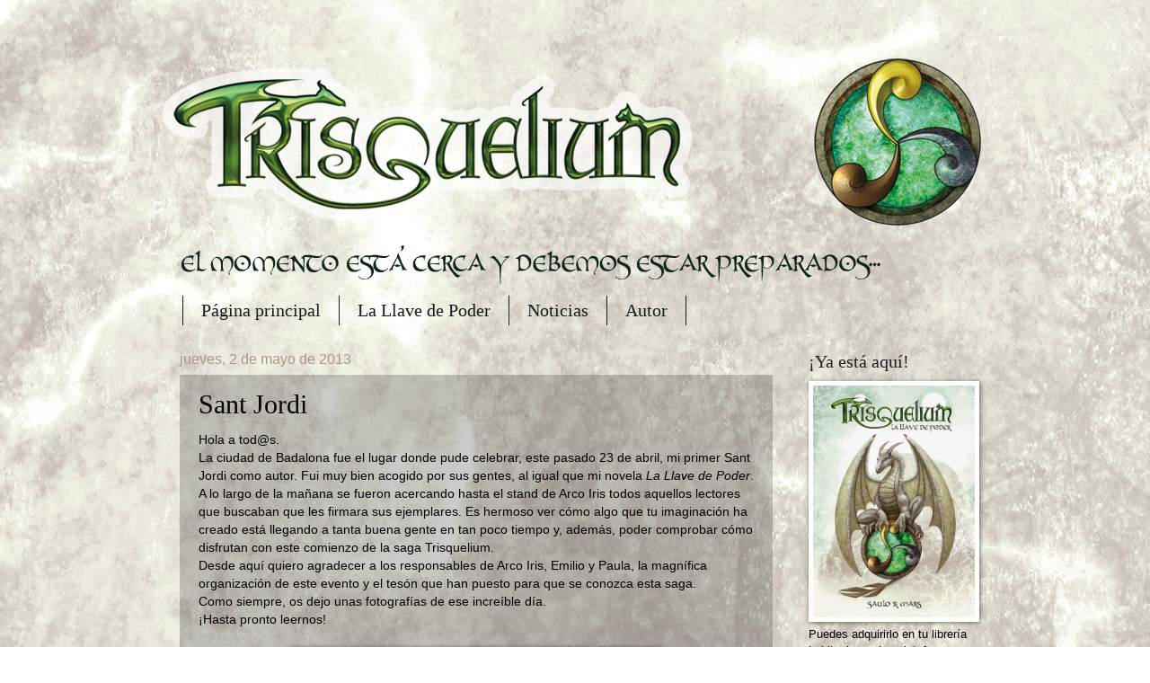

--- FILE ---
content_type: text/html; charset=UTF-8
request_url: https://www.trisquelium.com/2013/05/sant-jordi.html
body_size: 18678
content:
<!DOCTYPE html>
<html class='v2' dir='ltr' xmlns='http://www.w3.org/1999/xhtml' xmlns:b='http://www.google.com/2005/gml/b' xmlns:data='http://www.google.com/2005/gml/data' xmlns:expr='http://www.google.com/2005/gml/expr'>
<head>
<link href='https://www.blogger.com/static/v1/widgets/4128112664-css_bundle_v2.css' rel='stylesheet' type='text/css'/>
<meta content='IE=EmulateIE7' http-equiv='X-UA-Compatible'/>
<meta content='width=1100' name='viewport'/>
<meta content='text/html; charset=UTF-8' http-equiv='Content-Type'/>
<meta content='blogger' name='generator'/>
<link href='https://www.trisquelium.com/favicon.ico' rel='icon' type='image/x-icon'/>
<link href='https://www.trisquelium.com/2013/05/sant-jordi.html' rel='canonical'/>
<link rel="alternate" type="application/atom+xml" title="TRISQUELIUM - Atom" href="https://www.trisquelium.com/feeds/posts/default" />
<link rel="alternate" type="application/rss+xml" title="TRISQUELIUM - RSS" href="https://www.trisquelium.com/feeds/posts/default?alt=rss" />
<link rel="service.post" type="application/atom+xml" title="TRISQUELIUM - Atom" href="https://www.blogger.com/feeds/4751095847653453342/posts/default" />

<link rel="alternate" type="application/atom+xml" title="TRISQUELIUM - Atom" href="https://www.trisquelium.com/feeds/3579252497613211832/comments/default" />
<!--Can't find substitution for tag [blog.ieCssRetrofitLinks]-->
<link href='https://blogger.googleusercontent.com/img/b/R29vZ2xl/AVvXsEgkAxzBCfOcnvS_TtnEf72tBum6ub7ZI8N2NwTZ-sa4jbIfLV5PHu63uABwlOEUpU0fcBXY1dNTsv6lH_4tnlI6WYZhbgezAgOql7dGxJdP3QMsLYGi_RsLNVuxLHhyVrfOjG0ZHthLayw/s400/Foto+1.JPG' rel='image_src'/>
<meta content='https://www.trisquelium.com/2013/05/sant-jordi.html' property='og:url'/>
<meta content='Sant Jordi' property='og:title'/>
<meta content='Hola a tod@s.  La ciudad de Badalona fue el lugar donde pude celebrar, este pasado 23 de abril, mi primer Sant Jordi como autor. Fui muy bie...' property='og:description'/>
<meta content='https://blogger.googleusercontent.com/img/b/R29vZ2xl/AVvXsEgkAxzBCfOcnvS_TtnEf72tBum6ub7ZI8N2NwTZ-sa4jbIfLV5PHu63uABwlOEUpU0fcBXY1dNTsv6lH_4tnlI6WYZhbgezAgOql7dGxJdP3QMsLYGi_RsLNVuxLHhyVrfOjG0ZHthLayw/w1200-h630-p-k-no-nu/Foto+1.JPG' property='og:image'/>
<title>TRISQUELIUM: Sant Jordi</title>
<style id='page-skin-1' type='text/css'><!--
/*
-----------------------------------------------
Blogger Template Style
Name:     Watermark
Designer: Blogger
URL:      www.blogger.com
----------------------------------------------- */
/* Use this with templates/1ktemplate-*.html */
/* Content
----------------------------------------------- */
body {
font: normal normal 14px Arial, Tahoma, Helvetica, FreeSans, sans-serif;
color: #000000;
background: transparent url(//4.bp.blogspot.com/-oTi9elkCWJ4/UK0cwSUnnkI/AAAAAAAAAR0/LCgpbCe09ys/s0/fondo10.jpg) no-repeat fixed top center;
}
html body .content-outer {
min-width: 0;
max-width: 100%;
width: 100%;
}
.content-outer {
font-size: 92%;
}
a:link {
text-decoration:none;
color: #26523e;
}
a:visited {
text-decoration:none;
color: #0d1110;
}
a:hover {
text-decoration:underline;
color: #3f344a;
}
.body-fauxcolumns .cap-top {
margin-top: 30px;
background: transparent none no-repeat scroll center center;
height: 256px;
}
.content-inner {
padding: 0;
}
/* Header
----------------------------------------------- */
.header-inner .Header .titlewrapper,
.header-inner .Header .descriptionwrapper {
padding-left: 20px;
padding-right: 20px;
}
.Header h1 {
font: normal normal 60px Georgia, Utopia, 'Palatino Linotype', Palatino, serif;
color: #ffffff;
text-shadow: 2px 2px rgba(0, 0, 0, .1);
}
.Header h1 a {
color: #ffffff;
}
.Header .description {
font-size: 140%;
color: #aa9988;
}
/* Tabs
----------------------------------------------- */
.tabs-inner .section {
margin: 0 20px;
}
.tabs-inner .PageList, .tabs-inner .LinkList, .tabs-inner .Labels {
margin-left: -11px;
margin-right: -11px;
background-color: transparent;
border-top: 0 solid #ffffff;
border-bottom: 0 solid #ffffff;
-moz-box-shadow: 0 0 0 rgba(0, 0, 0, .3);
-webkit-box-shadow: 0 0 0 rgba(0, 0, 0, .3);
-goog-ms-box-shadow: 0 0 0 rgba(0, 0, 0, .3);
box-shadow: 0 0 0 rgba(0, 0, 0, .3);
}
.tabs-inner .PageList .widget-content,
.tabs-inner .LinkList .widget-content,
.tabs-inner .Labels .widget-content {
margin: -3px -11px;
background: transparent none  no-repeat scroll right;
}
.tabs-inner .widget ul {
padding: 2px 25px;
max-height: 34px;
background: transparent none no-repeat scroll left;
}
.tabs-inner .widget li {
border: none;
}
.tabs-inner .widget li a {
display: inline-block;
padding: .25em 1em;
font: normal normal 20px Georgia, Utopia, 'Palatino Linotype', Palatino, serif;
color: #131a1d;
border-right: 1px solid #19181d;
}
.tabs-inner .widget li:first-child a {
border-left: 1px solid #19181d;
}
.tabs-inner .widget li.selected a, .tabs-inner .widget li a:hover {
color: #3f6c28;
}
/* Headings
----------------------------------------------- */
h2 {
font: normal normal 20px Georgia, Utopia, 'Palatino Linotype', Palatino, serif;
color: #231e28;
margin: 0 0 .5em;
}
h2.date-header {
font: normal normal 16px Arial, Tahoma, Helvetica, FreeSans, sans-serif;
color: #aa9988;
}
/* Main
----------------------------------------------- */
.main-inner .column-center-inner,
.main-inner .column-left-inner,
.main-inner .column-right-inner {
padding: 0 5px;
}
.main-outer {
margin-top: 0;
background: transparent none no-repeat scroll top left;
}
.main-inner {
padding-top: 30px;
}
.main-cap-top {
position: relative;
}
.main-cap-top .cap-right {
position: absolute;
height: 0;
width: 100%;
bottom: 0;
background: transparent none repeat-x scroll bottom center;
}
.main-cap-top .cap-left {
position: absolute;
height: 245px;
width: 280px;
right: 0;
bottom: 0;
background: transparent none no-repeat scroll bottom left;
}
/* Posts
----------------------------------------------- */
.post-outer {
padding: 15px 20px;
margin: 0 0 25px;
background: transparent url(//www.blogblog.com/1kt/watermark/post_background_navigator.png) repeat scroll top left;
_background-image: none;
border: dotted 1px transparent;
-moz-box-shadow: 0 0 0 rgba(0, 0, 0, .1);
-webkit-box-shadow: 0 0 0 rgba(0, 0, 0, .1);
-goog-ms-box-shadow: 0 0 0 rgba(0, 0, 0, .1);
box-shadow: 0 0 0 rgba(0, 0, 0, .1);
}
h3.post-title {
font: normal normal 30px Georgia, Utopia, 'Palatino Linotype', Palatino, serif;
margin: 0;
}
.comments h4 {
font: normal normal 30px Georgia, Utopia, 'Palatino Linotype', Palatino, serif;
margin: 1em 0 0;
}
.post-body {
font-size: 105%;
line-height: 1.5;
position: relative;
}
.post-header {
margin: 0 0 1em;
color: #29441c;
}
.post-footer {
margin: 10px 0 0;
padding: 10px 0 0;
color: #29441c;
border-top: dashed 1px #998877;
}
#blog-pager {
font-size: 140%
}
#comments .comment-author {
padding-top: 1.5em;
border-top: dashed 1px #998877;
background-position: 0 1.5em;
}
#comments .comment-author:first-child {
padding-top: 0;
border-top: none;
}
.avatar-image-container {
margin: .2em 0 0;
}
/* Comments
----------------------------------------------- */
.comments .comments-content .icon.blog-author {
background-repeat: no-repeat;
background-image: url([data-uri]);
}
.comments .comments-content .loadmore a {
border-top: 1px solid #998877;
border-bottom: 1px solid #998877;
}
.comments .continue {
border-top: 2px solid #998877;
}
/* Widgets
----------------------------------------------- */
.widget ul, .widget #ArchiveList ul.flat {
padding: 0;
list-style: none;
}
.widget ul li, .widget #ArchiveList ul.flat li {
padding: .35em 0;
text-indent: 0;
border-top: dashed 1px #998877;
}
.widget ul li:first-child, .widget #ArchiveList ul.flat li:first-child {
border-top: none;
}
.widget .post-body ul {
list-style: disc;
}
.widget .post-body ul li {
border: none;
}
.widget .zippy {
color: #998877;
}
.post-body img, .post-body .tr-caption-container, .Profile img, .Image img,
.BlogList .item-thumbnail img {
padding: 5px;
background: #fff;
-moz-box-shadow: 1px 1px 5px rgba(0, 0, 0, .5);
-webkit-box-shadow: 1px 1px 5px rgba(0, 0, 0, .5);
-goog-ms-box-shadow: 1px 1px 5px rgba(0, 0, 0, .5);
box-shadow: 1px 1px 5px rgba(0, 0, 0, .5);
}
.post-body img, .post-body .tr-caption-container {
padding: 8px;
}
.post-body .tr-caption-container {
color: #333333;
}
.post-body .tr-caption-container img {
padding: 0;
background: transparent;
border: none;
-moz-box-shadow: 0 0 0 rgba(0, 0, 0, .1);
-webkit-box-shadow: 0 0 0 rgba(0, 0, 0, .1);
-goog-ms-box-shadow: 0 0 0 rgba(0, 0, 0, .1);
box-shadow: 0 0 0 rgba(0, 0, 0, .1);
}
/* Footer
----------------------------------------------- */
.footer-outer {
color:transparent;
background: transparent url(//www.blogblog.com/1kt/watermark/body_background_navigator.png) repeat scroll top left;
}
.footer-outer a {
color: transparent;
}
.footer-outer a:visited {
color: transparent;
}
.footer-outer a:hover {
color: transparent;
}
.footer-outer .widget h2 {
color: transparent;
}
/* Mobile
----------------------------------------------- */
body.mobile  {
background-size: 100% auto;
}
.mobile .body-fauxcolumn-outer {
background: transparent none repeat scroll top left;
}
html .mobile .mobile-date-outer {
border-bottom: none;
background: transparent url(//www.blogblog.com/1kt/watermark/post_background_navigator.png) repeat scroll top left;
_background-image: none;
margin-bottom: 10px;
}
.mobile .main-inner .date-outer {
padding: 0;
}
.mobile .main-inner .date-header {
margin: 10px;
}
.mobile .main-cap-top {
z-index: -1;
}
.mobile .content-outer {
font-size: 100%;
}
.mobile .post-outer {
padding: 10px;
}
.mobile .main-cap-top .cap-left {
background: transparent none no-repeat scroll bottom left;
}
.mobile .body-fauxcolumns .cap-top {
margin: 0;
}
.mobile-link-button {
background: transparent url(//www.blogblog.com/1kt/watermark/post_background_navigator.png) repeat scroll top left;
}
.mobile-link-button a:link, .mobile-link-button a:visited {
color: #26523e;
}
.mobile-index-date .date-header {
color: #aa9988;
}
.mobile-index-contents {
color: #000000;
}
.mobile .tabs-inner .section {
margin: 0;
}
.mobile .tabs-inner .PageList {
margin-left: 0;
margin-right: 0;
}
.mobile .tabs-inner .PageList .widget-content {
margin: 0;
color: #3f6c28;
background: transparent url(//www.blogblog.com/1kt/watermark/post_background_navigator.png) repeat scroll top left;
}
.mobile .tabs-inner .PageList .widget-content .pagelist-arrow {
border-left: 1px solid #19181d;
}

--></style>
<style id='template-skin-1' type='text/css'><!--
#navbar-iframe {
height:0px;
visibility:hidden;
display:none
}
body {
min-width: 920px;
}
.content-outer, .content-fauxcolumn-outer, .region-inner {
min-width: 920px;
max-width: 920px;
_width: 920px;
}
.main-inner .columns {
padding-left: 0px;
padding-right: 220px;
}
.main-inner .fauxcolumn-center-outer {
left: 0px;
right: 220px;
/* IE6 does not respect left and right together */
_width: expression(this.parentNode.offsetWidth -
parseInt("0px") -
parseInt("220px") + 'px');
}
.main-inner .fauxcolumn-left-outer {
width: 0px;
}
.main-inner .fauxcolumn-right-outer {
width: 220px;
}
.main-inner .column-left-outer {
width: 0px;
right: 100%;
margin-left: -0px;
}
.main-inner .column-right-outer {
width: 220px;
margin-right: -220px;
}
#layout {
min-width: 0;
}
#layout .content-outer {
min-width: 0;
width: 800px;
}
#layout .region-inner {
min-width: 0;
width: auto;
}
--></style>
<script type='text/javascript'>

  var _gaq = _gaq || [];
  _gaq.push(['_setAccount', 'UA-30110917-1']);
  _gaq.push(['_trackPageview']);

  (function() {
    var ga = document.createElement('script'); ga.type = 'text/javascript'; ga.async = true;
    ga.src = ('https:' == document.location.protocol ? 'https://ssl' : 'http://www') + '.google-analytics.com/ga.js';
    var s = document.getElementsByTagName('script')[0]; s.parentNode.insertBefore(ga, s);
  })();

</script>
<link href='https://www.blogger.com/dyn-css/authorization.css?targetBlogID=4751095847653453342&amp;zx=35bc953e-c453-4533-a30b-55b690adc133' media='none' onload='if(media!=&#39;all&#39;)media=&#39;all&#39;' rel='stylesheet'/><noscript><link href='https://www.blogger.com/dyn-css/authorization.css?targetBlogID=4751095847653453342&amp;zx=35bc953e-c453-4533-a30b-55b690adc133' rel='stylesheet'/></noscript>
<meta name='google-adsense-platform-account' content='ca-host-pub-1556223355139109'/>
<meta name='google-adsense-platform-domain' content='blogspot.com'/>

</head>
<body class='loading variant-navigator'>
<div class='navbar section' id='navbar'><div class='widget Navbar' data-version='1' id='Navbar1'><script type="text/javascript">
    function setAttributeOnload(object, attribute, val) {
      if(window.addEventListener) {
        window.addEventListener('load',
          function(){ object[attribute] = val; }, false);
      } else {
        window.attachEvent('onload', function(){ object[attribute] = val; });
      }
    }
  </script>
<div id="navbar-iframe-container"></div>
<script type="text/javascript" src="https://apis.google.com/js/platform.js"></script>
<script type="text/javascript">
      gapi.load("gapi.iframes:gapi.iframes.style.bubble", function() {
        if (gapi.iframes && gapi.iframes.getContext) {
          gapi.iframes.getContext().openChild({
              url: 'https://www.blogger.com/navbar/4751095847653453342?po\x3d3579252497613211832\x26origin\x3dhttps://www.trisquelium.com',
              where: document.getElementById("navbar-iframe-container"),
              id: "navbar-iframe"
          });
        }
      });
    </script><script type="text/javascript">
(function() {
var script = document.createElement('script');
script.type = 'text/javascript';
script.src = '//pagead2.googlesyndication.com/pagead/js/google_top_exp.js';
var head = document.getElementsByTagName('head')[0];
if (head) {
head.appendChild(script);
}})();
</script>
</div></div>
<div class='body-fauxcolumns'>
<div class='fauxcolumn-outer body-fauxcolumn-outer'>
<div class='cap-top'>
<div class='cap-left'></div>
<div class='cap-right'></div>
</div>
<div class='fauxborder-left'>
<div class='fauxborder-right'></div>
<div class='fauxcolumn-inner'>
</div>
</div>
<div class='cap-bottom'>
<div class='cap-left'></div>
<div class='cap-right'></div>
</div>
</div>
</div>
<div class='content'>
<div class='content-fauxcolumns'>
<div class='fauxcolumn-outer content-fauxcolumn-outer'>
<div class='cap-top'>
<div class='cap-left'></div>
<div class='cap-right'></div>
</div>
<div class='fauxborder-left'>
<div class='fauxborder-right'></div>
<div class='fauxcolumn-inner'>
</div>
</div>
<div class='cap-bottom'>
<div class='cap-left'></div>
<div class='cap-right'></div>
</div>
</div>
</div>
<div class='content-outer'>
<div class='content-cap-top cap-top'>
<div class='cap-left'></div>
<div class='cap-right'></div>
</div>
<div class='fauxborder-left content-fauxborder-left'>
<div class='fauxborder-right content-fauxborder-right'></div>
<div class='content-inner'>
<header>
<div class='header-outer'>
<div class='header-cap-top cap-top'>
<div class='cap-left'></div>
<div class='cap-right'></div>
</div>
<div class='fauxborder-left header-fauxborder-left'>
<div class='fauxborder-right header-fauxborder-right'></div>
<div class='region-inner header-inner'>
<div class='header section' id='header'><div class='widget Header' data-version='1' id='Header1'>
<div id='header-inner'>
<a href='https://www.trisquelium.com/' style='display: block'>
<img alt='TRISQUELIUM' height='300px; ' id='Header1_headerimg' src='https://blogger.googleusercontent.com/img/b/R29vZ2xl/AVvXsEhbr_x6byg3B0NLTTlO1LyUipm3c2e_NvLODScuuHkcjQ76FWXbyN6qUzsMCLQqIU6PEdwC7TLLLwS5gtt1dqxpoTM_k3l5kpTFmT_aK1pRGfPFEhh2yCjR2yeHog9FDtTthWkiF9OAyXE/s1600/cabecera+con+slogan.png' style='display: block' width='1070px; '/>
</a>
</div>
</div></div>
</div>
</div>
<div class='header-cap-bottom cap-bottom'>
<div class='cap-left'></div>
<div class='cap-right'></div>
</div>
</div>
</header>
<div class='tabs-outer'>
<div class='tabs-cap-top cap-top'>
<div class='cap-left'></div>
<div class='cap-right'></div>
</div>
<div class='fauxborder-left tabs-fauxborder-left'>
<div class='fauxborder-right tabs-fauxborder-right'></div>
<div class='region-inner tabs-inner'>
<div class='tabs section' id='crosscol'><div class='widget PageList' data-version='1' id='PageList1'>
<h2>Páginas</h2>
<div class='widget-content'>
<ul>
<li>
<a href='https://www.trisquelium.com/'>Página principal</a>
</li>
<li>
<a href='https://www.trisquelium.com/p/la-llave-de-poder.html'>La Llave de Poder</a>
</li>
<li>
<a href='https://www.trisquelium.com/p/noticias.html'>Noticias</a>
</li>
<li>
<a href='https://www.trisquelium.com/p/equipo.html'>Autor</a>
</li>
</ul>
<div class='clear'></div>
</div>
</div></div>
<div class='tabs no-items section' id='crosscol-overflow'>
</div>
</div>
</div>
<div class='tabs-cap-bottom cap-bottom'>
<div class='cap-left'></div>
<div class='cap-right'></div>
</div>
</div>
<div class='main-outer'>
<div class='main-cap-top cap-top'>
<div class='cap-left'></div>
<div class='cap-right'></div>
</div>
<div class='fauxborder-left main-fauxborder-left'>
<div class='fauxborder-right main-fauxborder-right'></div>
<div class='region-inner main-inner'>
<div class='columns fauxcolumns'>
<div class='fauxcolumn-outer fauxcolumn-center-outer'>
<div class='cap-top'>
<div class='cap-left'></div>
<div class='cap-right'></div>
</div>
<div class='fauxborder-left'>
<div class='fauxborder-right'></div>
<div class='fauxcolumn-inner'>
</div>
</div>
<div class='cap-bottom'>
<div class='cap-left'></div>
<div class='cap-right'></div>
</div>
</div>
<div class='fauxcolumn-outer fauxcolumn-left-outer'>
<div class='cap-top'>
<div class='cap-left'></div>
<div class='cap-right'></div>
</div>
<div class='fauxborder-left'>
<div class='fauxborder-right'></div>
<div class='fauxcolumn-inner'>
</div>
</div>
<div class='cap-bottom'>
<div class='cap-left'></div>
<div class='cap-right'></div>
</div>
</div>
<div class='fauxcolumn-outer fauxcolumn-right-outer'>
<div class='cap-top'>
<div class='cap-left'></div>
<div class='cap-right'></div>
</div>
<div class='fauxborder-left'>
<div class='fauxborder-right'></div>
<div class='fauxcolumn-inner'>
</div>
</div>
<div class='cap-bottom'>
<div class='cap-left'></div>
<div class='cap-right'></div>
</div>
</div>
<!-- corrects IE6 width calculation -->
<div class='columns-inner'>
<div class='column-center-outer'>
<div class='column-center-inner'>
<div class='main section' id='main'><div class='widget Blog' data-version='1' id='Blog1'>
<div class='blog-posts hfeed'>
<!--Can't find substitution for tag [defaultAdStart]-->

          <div class="date-outer">
        
<h2 class='date-header'><span>jueves, 2 de mayo de 2013</span></h2>

          <div class="date-posts">
        
<div class='post-outer'>
<div class='post hentry uncustomized-post-template' itemprop='blogPost' itemscope='itemscope' itemtype='http://schema.org/BlogPosting'>
<meta content='https://blogger.googleusercontent.com/img/b/R29vZ2xl/AVvXsEgkAxzBCfOcnvS_TtnEf72tBum6ub7ZI8N2NwTZ-sa4jbIfLV5PHu63uABwlOEUpU0fcBXY1dNTsv6lH_4tnlI6WYZhbgezAgOql7dGxJdP3QMsLYGi_RsLNVuxLHhyVrfOjG0ZHthLayw/s400/Foto+1.JPG' itemprop='image_url'/>
<meta content='4751095847653453342' itemprop='blogId'/>
<meta content='3579252497613211832' itemprop='postId'/>
<a name='3579252497613211832'></a>
<h3 class='post-title entry-title' itemprop='name'>
Sant Jordi
</h3>
<div class='post-header'>
<div class='post-header-line-1'></div>
</div>
<div class='post-body entry-content' id='post-body-3579252497613211832' itemprop='description articleBody'>
Hola a tod@s.<br />
La ciudad de Badalona fue el lugar donde pude celebrar, este pasado 23 de abril, mi primer Sant Jordi como autor. Fui muy bien acogido por sus gentes, al igual que mi novela <i>La Llave de Poder</i>. A&nbsp;lo largo de la mañana se fueron acercando hasta el stand de Arco Iris todos aquellos lectores que buscaban que les firmara sus ejemplares. Es hermoso ver cómo algo que tu imaginación ha creado está llegando a tanta buena gente en tan poco tiempo y, además, poder comprobar cómo disfrutan con este comienzo de la saga Trisquelium.<br />
Desde aquí quiero agradecer a los responsables de Arco Iris, Emilio y Paula, la magnífica organización de este evento y el tesón que han puesto para que se conozca esta saga.<br />
Como siempre, os dejo unas fotografías de ese increíble día.<br />
&#161;Hasta pronto leernos!<br />
<br />
<div class="separator" style="clear: both; text-align: center;">
<a href="https://blogger.googleusercontent.com/img/b/R29vZ2xl/AVvXsEgkAxzBCfOcnvS_TtnEf72tBum6ub7ZI8N2NwTZ-sa4jbIfLV5PHu63uABwlOEUpU0fcBXY1dNTsv6lH_4tnlI6WYZhbgezAgOql7dGxJdP3QMsLYGi_RsLNVuxLHhyVrfOjG0ZHthLayw/s1600/Foto+1.JPG" imageanchor="1" style="margin-left: 1em; margin-right: 1em;"><img border="0" height="300" src="https://blogger.googleusercontent.com/img/b/R29vZ2xl/AVvXsEgkAxzBCfOcnvS_TtnEf72tBum6ub7ZI8N2NwTZ-sa4jbIfLV5PHu63uABwlOEUpU0fcBXY1dNTsv6lH_4tnlI6WYZhbgezAgOql7dGxJdP3QMsLYGi_RsLNVuxLHhyVrfOjG0ZHthLayw/s400/Foto+1.JPG" width="400" /></a></div>
<div class="separator" style="clear: both; text-align: center;">
<br /></div>
<div class="separator" style="clear: both; text-align: center;">
<a href="https://blogger.googleusercontent.com/img/b/R29vZ2xl/AVvXsEisrV05D1ZgRygLrEJyYDDv7zdvJ6AKLDj2kV2n99njxFSX0uvJ4slLa4ffnUKnLj_YVTqa2tRAhvTh-v9gmnElkR2lzyckhRT00NLGXezRL1HK2AnEswOXnDm56JWfT2hXjBZ1q3XJpqc/s1600/Foto+2.JPG" imageanchor="1" style="margin-left: 1em; margin-right: 1em;"><img border="0" height="300" src="https://blogger.googleusercontent.com/img/b/R29vZ2xl/AVvXsEisrV05D1ZgRygLrEJyYDDv7zdvJ6AKLDj2kV2n99njxFSX0uvJ4slLa4ffnUKnLj_YVTqa2tRAhvTh-v9gmnElkR2lzyckhRT00NLGXezRL1HK2AnEswOXnDm56JWfT2hXjBZ1q3XJpqc/s400/Foto+2.JPG" width="400" /></a></div>
<div class="separator" style="clear: both; text-align: center;">
<br /></div>
<div class="separator" style="clear: both; text-align: center;">
<a href="https://blogger.googleusercontent.com/img/b/R29vZ2xl/AVvXsEjM2tCS0pim97HR3Sh-q2NzcJIXK28I_-LnwMHawgOYEI0eWFeHKrKVUXV9nU2LKSULvN_64___jUtjA_ZCvGmpsMI7E1wb3xXvihlOcdhA8E8-1Gth5gxn4_nq9wdmKNPzjl6bnv-Y9yU/s1600/Foto+3.JPG" imageanchor="1" style="margin-left: 1em; margin-right: 1em;"><img border="0" height="300" src="https://blogger.googleusercontent.com/img/b/R29vZ2xl/AVvXsEjM2tCS0pim97HR3Sh-q2NzcJIXK28I_-LnwMHawgOYEI0eWFeHKrKVUXV9nU2LKSULvN_64___jUtjA_ZCvGmpsMI7E1wb3xXvihlOcdhA8E8-1Gth5gxn4_nq9wdmKNPzjl6bnv-Y9yU/s400/Foto+3.JPG" width="400" /></a></div>
<div class="separator" style="clear: both; text-align: center;">
<br /></div>
<div class="separator" style="clear: both; text-align: center;">
<a href="https://blogger.googleusercontent.com/img/b/R29vZ2xl/AVvXsEgHpqhR2_RgfQRAH2CrA7XyeltbGL59ka5me0jJT0fgvNiBlP0_SKM3ypmWy0Yn3WMpB_FTGfUpYLtyX3gNpKijMjN6vBDua2_gcGaLk-NRrLNSJt2J8ESlCpTheaVxzRpY06vae4XEULI/s1600/Foto+4.JPG" imageanchor="1" style="margin-left: 1em; margin-right: 1em;"><img border="0" height="300" src="https://blogger.googleusercontent.com/img/b/R29vZ2xl/AVvXsEgHpqhR2_RgfQRAH2CrA7XyeltbGL59ka5me0jJT0fgvNiBlP0_SKM3ypmWy0Yn3WMpB_FTGfUpYLtyX3gNpKijMjN6vBDua2_gcGaLk-NRrLNSJt2J8ESlCpTheaVxzRpY06vae4XEULI/s400/Foto+4.JPG" width="400" /></a></div>
<div class="separator" style="clear: both; text-align: center;">
<br /></div>
<div class="separator" style="clear: both; text-align: center;">
<a href="https://blogger.googleusercontent.com/img/b/R29vZ2xl/AVvXsEgglOZUtkt26L7JazrJYihtaVVodp3VadwP-oyF0l544i-n9qKiOac9bMHw7xDfcyn3eePzf8QlPOJaEJLa3Z8YhZFhNdIKf9e2hbyg0XaZruBFlvAzGUGeSg4FReWLPALYPPGGJtH6w8c/s1600/Foto+5.JPG" imageanchor="1" style="margin-left: 1em; margin-right: 1em;"><img border="0" height="300" src="https://blogger.googleusercontent.com/img/b/R29vZ2xl/AVvXsEgglOZUtkt26L7JazrJYihtaVVodp3VadwP-oyF0l544i-n9qKiOac9bMHw7xDfcyn3eePzf8QlPOJaEJLa3Z8YhZFhNdIKf9e2hbyg0XaZruBFlvAzGUGeSg4FReWLPALYPPGGJtH6w8c/s400/Foto+5.JPG" width="400" /></a></div>
<div class="separator" style="clear: both; text-align: center;">
<br /></div>
<div class="separator" style="clear: both; text-align: center;">
<a href="https://blogger.googleusercontent.com/img/b/R29vZ2xl/AVvXsEjN-gkJKBzkwJxNKGnqJbgVKtbc0VM-dUckpd5Ez2mk7r-rLpNMgEEr7PJD3CmUwopdt1QmME0qyV0c3oQoLqBetWYg4DCI66tbQ4NOgFyKcN6o4Ug1Ljpr_dbvuLVGu8WLcWCW6j4RPk4/s1600/Foto+6.JPG" imageanchor="1" style="margin-left: 1em; margin-right: 1em;"><img border="0" height="300" src="https://blogger.googleusercontent.com/img/b/R29vZ2xl/AVvXsEjN-gkJKBzkwJxNKGnqJbgVKtbc0VM-dUckpd5Ez2mk7r-rLpNMgEEr7PJD3CmUwopdt1QmME0qyV0c3oQoLqBetWYg4DCI66tbQ4NOgFyKcN6o4Ug1Ljpr_dbvuLVGu8WLcWCW6j4RPk4/s400/Foto+6.JPG" width="400" /></a></div>
<div class="separator" style="clear: both; text-align: center;">
<br /></div>
<div class="separator" style="clear: both; text-align: center;">
<a href="https://blogger.googleusercontent.com/img/b/R29vZ2xl/AVvXsEiq863-Jl9-iLwdZeB1XAxp1cg1f0D0oCyxlHh_U3JVRcc30LbLcUZbE1TmE7I99C2LkjL9RIrbQaM1gQM0kTMzDaQTHNGDtWp9R9DjGQjdHVIYnEpNR24hM8QjLle8IU-yeaXqzu7llVg/s1600/Foto+7.JPG" imageanchor="1" style="margin-left: 1em; margin-right: 1em;"><img border="0" height="300" src="https://blogger.googleusercontent.com/img/b/R29vZ2xl/AVvXsEiq863-Jl9-iLwdZeB1XAxp1cg1f0D0oCyxlHh_U3JVRcc30LbLcUZbE1TmE7I99C2LkjL9RIrbQaM1gQM0kTMzDaQTHNGDtWp9R9DjGQjdHVIYnEpNR24hM8QjLle8IU-yeaXqzu7llVg/s400/Foto+7.JPG" width="400" /></a></div>
<div class="separator" style="clear: both; text-align: center;">
<br /></div>
<div class="separator" style="clear: both; text-align: center;">
<a href="https://blogger.googleusercontent.com/img/b/R29vZ2xl/AVvXsEhpiOJuzX17cMSS9oQf0AiKCEPax6Wc12p7jexQk1tmlwwojuCipSS4bUNnesnL8oiIo4koIYU5-vAcBVbXuMO5GBIPbNxCjcINoT0anSzXf64dQBRVRo88DV27ZXR5nV0e0C_3W5nGMTM/s1600/Foto+8.JPG" imageanchor="1" style="margin-left: 1em; margin-right: 1em;"><img border="0" height="300" src="https://blogger.googleusercontent.com/img/b/R29vZ2xl/AVvXsEhpiOJuzX17cMSS9oQf0AiKCEPax6Wc12p7jexQk1tmlwwojuCipSS4bUNnesnL8oiIo4koIYU5-vAcBVbXuMO5GBIPbNxCjcINoT0anSzXf64dQBRVRo88DV27ZXR5nV0e0C_3W5nGMTM/s400/Foto+8.JPG" width="400" /></a></div>
<div class="separator" style="clear: both; text-align: center;">
<br /></div>
<div class="separator" style="clear: both; text-align: center;">
<a href="https://blogger.googleusercontent.com/img/b/R29vZ2xl/AVvXsEhljsCqGosStocqZjvQCpO79KDRdQ5q_GsdrcUJFfvIninhxz8AHy4w4jHVFYysKKidm_cWU9kfrNEds1axyGmA67RA2MktJyCICW6fst07TAaL5jecPcdE2FqTjdDFIhC_C0RQuwkaS1A/s1600/Foto+9.JPG" imageanchor="1" style="margin-left: 1em; margin-right: 1em;"><img border="0" height="300" src="https://blogger.googleusercontent.com/img/b/R29vZ2xl/AVvXsEhljsCqGosStocqZjvQCpO79KDRdQ5q_GsdrcUJFfvIninhxz8AHy4w4jHVFYysKKidm_cWU9kfrNEds1axyGmA67RA2MktJyCICW6fst07TAaL5jecPcdE2FqTjdDFIhC_C0RQuwkaS1A/s400/Foto+9.JPG" width="400" /></a></div>
<div class="separator" style="clear: both; text-align: center;">
<br /></div>
<div class="separator" style="clear: both; text-align: center;">
<a href="https://blogger.googleusercontent.com/img/b/R29vZ2xl/AVvXsEjtuimJtp686sl5uWyd7pyV0P8xzC8XqBjF56VfjjQ6vWGUrvQtTefcDj3PJ3x8qN3mJw0QExf6JoUCZHdrmTkPmarVnBa1LKGVJ_e35P95gCHmWwaXWAmdw4-OJv1wFn40lwktWvIN8xU/s1600/Foto+10.JPG" imageanchor="1" style="margin-left: 1em; margin-right: 1em;"><img border="0" height="300" src="https://blogger.googleusercontent.com/img/b/R29vZ2xl/AVvXsEjtuimJtp686sl5uWyd7pyV0P8xzC8XqBjF56VfjjQ6vWGUrvQtTefcDj3PJ3x8qN3mJw0QExf6JoUCZHdrmTkPmarVnBa1LKGVJ_e35P95gCHmWwaXWAmdw4-OJv1wFn40lwktWvIN8xU/s400/Foto+10.JPG" width="400" /></a></div>
<div class="separator" style="clear: both; text-align: center;">
<br /></div>
<div class="separator" style="clear: both; text-align: center;">
<a href="https://blogger.googleusercontent.com/img/b/R29vZ2xl/AVvXsEiLlNzRHiEy4cljHykGbxZ27caNJpKWcie5Z4Uu4r8oScQ0mC2KhT3cRPaV3yMFOrkyBlUC7DJw6GQlEMszmuv7GMR21TpBxZ2bBnXVsKVEt2o2yeaLumh9sGGvKBPYDZnyhdupYHi63j4/s1600/Foto+11.JPG" imageanchor="1" style="margin-left: 1em; margin-right: 1em;"><img border="0" height="300" src="https://blogger.googleusercontent.com/img/b/R29vZ2xl/AVvXsEiLlNzRHiEy4cljHykGbxZ27caNJpKWcie5Z4Uu4r8oScQ0mC2KhT3cRPaV3yMFOrkyBlUC7DJw6GQlEMszmuv7GMR21TpBxZ2bBnXVsKVEt2o2yeaLumh9sGGvKBPYDZnyhdupYHi63j4/s400/Foto+11.JPG" width="400" /></a></div>
<div style='clear: both;'></div>
</div>
<div class='post-footer'>
<div class='post-footer-line post-footer-line-1'>
<span class='post-author vcard'>
Publicado por
<span class='fn' itemprop='author' itemscope='itemscope' itemtype='http://schema.org/Person'>
<meta content='https://www.blogger.com/profile/13187649908661070768' itemprop='url'/>
<a class='g-profile' href='https://www.blogger.com/profile/13187649908661070768' rel='author' title='author profile'>
<span itemprop='name'>Saulo R. Mars</span>
</a>
</span>
</span>
<span class='post-timestamp'>
en
<meta content='https://www.trisquelium.com/2013/05/sant-jordi.html' itemprop='url'/>
<a class='timestamp-link' href='https://www.trisquelium.com/2013/05/sant-jordi.html' rel='bookmark' title='permanent link'><abbr class='published' itemprop='datePublished' title='2013-05-02T02:05:00+02:00'>2:05</abbr></a>
</span>
<span class='post-comment-link'>
</span>
<span class='post-icons'>
<span class='item-action'>
<a href='https://www.blogger.com/email-post/4751095847653453342/3579252497613211832' title='Enviar entrada por correo electrónico'>
<img alt='' class='icon-action' height='13' src='https://resources.blogblog.com/img/icon18_email.gif' width='18'/>
</a>
</span>
<span class='item-control blog-admin pid-146011726'>
<a href='https://www.blogger.com/post-edit.g?blogID=4751095847653453342&postID=3579252497613211832&from=pencil' title='Editar entrada'>
<img alt='' class='icon-action' height='18' src='https://resources.blogblog.com/img/icon18_edit_allbkg.gif' width='18'/>
</a>
</span>
</span>
<div class='post-share-buttons goog-inline-block'>
</div>
</div>
<div class='post-footer-line post-footer-line-2'>
<span class='post-labels'>
</span>
</div>
<div class='post-footer-line post-footer-line-3'>
<span class='post-location'>
</span>
</div>
</div>
</div>
<div class='comments' id='comments'>
<a name='comments'></a>
<h4>2 comentarios:</h4>
<div class='comments-content'>
<script async='async' src='' type='text/javascript'></script>
<script type='text/javascript'>
    (function() {
      var items = null;
      var msgs = null;
      var config = {};

// <![CDATA[
      var cursor = null;
      if (items && items.length > 0) {
        cursor = parseInt(items[items.length - 1].timestamp) + 1;
      }

      var bodyFromEntry = function(entry) {
        var text = (entry &&
                    ((entry.content && entry.content.$t) ||
                     (entry.summary && entry.summary.$t))) ||
            '';
        if (entry && entry.gd$extendedProperty) {
          for (var k in entry.gd$extendedProperty) {
            if (entry.gd$extendedProperty[k].name == 'blogger.contentRemoved') {
              return '<span class="deleted-comment">' + text + '</span>';
            }
          }
        }
        return text;
      }

      var parse = function(data) {
        cursor = null;
        var comments = [];
        if (data && data.feed && data.feed.entry) {
          for (var i = 0, entry; entry = data.feed.entry[i]; i++) {
            var comment = {};
            // comment ID, parsed out of the original id format
            var id = /blog-(\d+).post-(\d+)/.exec(entry.id.$t);
            comment.id = id ? id[2] : null;
            comment.body = bodyFromEntry(entry);
            comment.timestamp = Date.parse(entry.published.$t) + '';
            if (entry.author && entry.author.constructor === Array) {
              var auth = entry.author[0];
              if (auth) {
                comment.author = {
                  name: (auth.name ? auth.name.$t : undefined),
                  profileUrl: (auth.uri ? auth.uri.$t : undefined),
                  avatarUrl: (auth.gd$image ? auth.gd$image.src : undefined)
                };
              }
            }
            if (entry.link) {
              if (entry.link[2]) {
                comment.link = comment.permalink = entry.link[2].href;
              }
              if (entry.link[3]) {
                var pid = /.*comments\/default\/(\d+)\?.*/.exec(entry.link[3].href);
                if (pid && pid[1]) {
                  comment.parentId = pid[1];
                }
              }
            }
            comment.deleteclass = 'item-control blog-admin';
            if (entry.gd$extendedProperty) {
              for (var k in entry.gd$extendedProperty) {
                if (entry.gd$extendedProperty[k].name == 'blogger.itemClass') {
                  comment.deleteclass += ' ' + entry.gd$extendedProperty[k].value;
                } else if (entry.gd$extendedProperty[k].name == 'blogger.displayTime') {
                  comment.displayTime = entry.gd$extendedProperty[k].value;
                }
              }
            }
            comments.push(comment);
          }
        }
        return comments;
      };

      var paginator = function(callback) {
        if (hasMore()) {
          var url = config.feed + '?alt=json&v=2&orderby=published&reverse=false&max-results=50';
          if (cursor) {
            url += '&published-min=' + new Date(cursor).toISOString();
          }
          window.bloggercomments = function(data) {
            var parsed = parse(data);
            cursor = parsed.length < 50 ? null
                : parseInt(parsed[parsed.length - 1].timestamp) + 1
            callback(parsed);
            window.bloggercomments = null;
          }
          url += '&callback=bloggercomments';
          var script = document.createElement('script');
          script.type = 'text/javascript';
          script.src = url;
          document.getElementsByTagName('head')[0].appendChild(script);
        }
      };
      var hasMore = function() {
        return !!cursor;
      };
      var getMeta = function(key, comment) {
        if ('iswriter' == key) {
          var matches = !!comment.author
              && comment.author.name == config.authorName
              && comment.author.profileUrl == config.authorUrl;
          return matches ? 'true' : '';
        } else if ('deletelink' == key) {
          return config.baseUri + '/comment/delete/'
               + config.blogId + '/' + comment.id;
        } else if ('deleteclass' == key) {
          return comment.deleteclass;
        }
        return '';
      };

      var replybox = null;
      var replyUrlParts = null;
      var replyParent = undefined;

      var onReply = function(commentId, domId) {
        if (replybox == null) {
          // lazily cache replybox, and adjust to suit this style:
          replybox = document.getElementById('comment-editor');
          if (replybox != null) {
            replybox.height = '250px';
            replybox.style.display = 'block';
            replyUrlParts = replybox.src.split('#');
          }
        }
        if (replybox && (commentId !== replyParent)) {
          replybox.src = '';
          document.getElementById(domId).insertBefore(replybox, null);
          replybox.src = replyUrlParts[0]
              + (commentId ? '&parentID=' + commentId : '')
              + '#' + replyUrlParts[1];
          replyParent = commentId;
        }
      };

      var hash = (window.location.hash || '#').substring(1);
      var startThread, targetComment;
      if (/^comment-form_/.test(hash)) {
        startThread = hash.substring('comment-form_'.length);
      } else if (/^c[0-9]+$/.test(hash)) {
        targetComment = hash.substring(1);
      }

      // Configure commenting API:
      var configJso = {
        'maxDepth': config.maxThreadDepth
      };
      var provider = {
        'id': config.postId,
        'data': items,
        'loadNext': paginator,
        'hasMore': hasMore,
        'getMeta': getMeta,
        'onReply': onReply,
        'rendered': true,
        'initComment': targetComment,
        'initReplyThread': startThread,
        'config': configJso,
        'messages': msgs
      };

      var render = function() {
        if (window.goog && window.goog.comments) {
          var holder = document.getElementById('comment-holder');
          window.goog.comments.render(holder, provider);
        }
      };

      // render now, or queue to render when library loads:
      if (window.goog && window.goog.comments) {
        render();
      } else {
        window.goog = window.goog || {};
        window.goog.comments = window.goog.comments || {};
        window.goog.comments.loadQueue = window.goog.comments.loadQueue || [];
        window.goog.comments.loadQueue.push(render);
      }
    })();
// ]]>
  </script>
<div id='comment-holder'>
<div class="comment-thread toplevel-thread"><ol id="top-ra"><li class="comment" id="c3591836399038345337"><div class="avatar-image-container"><img src="//blogger.googleusercontent.com/img/b/R29vZ2xl/AVvXsEgqEELvwxlk9TntMt_cCDWDXJNzoOZpVwwJTdh12h5I8y9fNM_g_PXsd-xJySEp3_oZOcZPfFOoVu-eaCnRuJYGGNFfS1BkQgujdt7KcorbC-qR6PN3q5aRU5WCaP4JrA/s45-c/LMDO+-+def.jpg" alt=""/></div><div class="comment-block"><div class="comment-header"><cite class="user"><a href="https://www.blogger.com/profile/14694999987524180183" rel="nofollow">LEÓN DE MONTECRISTO</a></cite><span class="icon user "></span><span class="datetime secondary-text"><a rel="nofollow" href="https://www.trisquelium.com/2013/05/sant-jordi.html?showComment=1367503058716#c3591836399038345337">2 de mayo de 2013, 15:57</a></span></div><p class="comment-content">Estimado colega:<br><br>Desde Chile he seguido con mucho interés tus andanzas, de las que me entero a través del Blog. Me ha llamado mucho la atención tu capacidad para promover tu novela. Eres, como diríamos en mi país, un hombre muy &quot;movido&quot; (proactivo). Siempre te veo en alguna actividad y veo que ya está rindiendo sus frutos. Me identifico mucho con las cosas que haces, ya que también yo acabo de publicar mi primera novela en noviembre pasado y sé lo difícil que es sacarla del oscurantismo.<br><br>Un gran saludo desde el fin del mundo. Espero que pronto tu novela llegue por estos lares.<br><br>LEÓN DE MONTECRISTO.</p><span class="comment-actions secondary-text"><a class="comment-reply" target="_self" data-comment-id="3591836399038345337">Responder</a><span class="item-control blog-admin blog-admin pid-1475687853"><a target="_self" href="https://www.blogger.com/comment/delete/4751095847653453342/3591836399038345337">Eliminar</a></span></span></div><div class="comment-replies"><div id="c3591836399038345337-rt" class="comment-thread inline-thread"><span class="thread-toggle thread-expanded"><span class="thread-arrow"></span><span class="thread-count"><a target="_self">Respuestas</a></span></span><ol id="c3591836399038345337-ra" class="thread-chrome thread-expanded"><div><li class="comment" id="c1422765535481020144"><div class="avatar-image-container"><img src="//blogger.googleusercontent.com/img/b/R29vZ2xl/AVvXsEhUxvTu--xeTdFmWQPG7K3lxqUFcqU7dPntaPtZ0LSKVBbRmbXhD_tFbDKUv6lZ4j0lJAo5QtDNaSNqpufSEZwYKsR_9WCrgIhr7RRvLlerhhymG1ZRJ8NWYU9038uQqQ/s45-c/foto+perfil+face+trisquelium.jpg" alt=""/></div><div class="comment-block"><div class="comment-header"><cite class="user"><a href="https://www.blogger.com/profile/13187649908661070768" rel="nofollow">Saulo R. Mars</a></cite><span class="icon user blog-author"></span><span class="datetime secondary-text"><a rel="nofollow" href="https://www.trisquelium.com/2013/05/sant-jordi.html?showComment=1367687727784#c1422765535481020144">4 de mayo de 2013, 19:15</a></span></div><p class="comment-content">Hola, amigo y colega.<br>Tus palabras son muy gratas para mí. Intento, en la medida de lo posible, dar a conocer mi pequeña criatura literaria. Ella me ha dado muchas alegrías y buenos momentos, y ahora, es cuando debo corresponderle para que también muchas otras personas puedan disfrutarla. Solo una doble premisa para ver la luz: creer y perseverar.<br>Mucho ánimo con tu novela, ella te lo agradecerá :)<br>Un fortísimo abrazo de entre mundos.<br>Saulo </p><span class="comment-actions secondary-text"><span class="item-control blog-admin blog-admin pid-146011726"><a target="_self" href="https://www.blogger.com/comment/delete/4751095847653453342/1422765535481020144">Eliminar</a></span></span></div><div class="comment-replies"><div id="c1422765535481020144-rt" class="comment-thread inline-thread hidden"><span class="thread-toggle thread-expanded"><span class="thread-arrow"></span><span class="thread-count"><a target="_self">Respuestas</a></span></span><ol id="c1422765535481020144-ra" class="thread-chrome thread-expanded"><div></div><div id="c1422765535481020144-continue" class="continue"><a class="comment-reply" target="_self" data-comment-id="1422765535481020144">Responder</a></div></ol></div></div><div class="comment-replybox-single" id="c1422765535481020144-ce"></div></li></div><div id="c3591836399038345337-continue" class="continue"><a class="comment-reply" target="_self" data-comment-id="3591836399038345337">Responder</a></div></ol></div></div><div class="comment-replybox-single" id="c3591836399038345337-ce"></div></li></ol><div id="top-continue" class="continue"><a class="comment-reply" target="_self">Añadir comentario</a></div><div class="comment-replybox-thread" id="top-ce"></div><div class="loadmore hidden" data-post-id="3579252497613211832"><a target="_self">Cargar más...</a></div></div>
</div>
</div>
<p class='comment-footer'>
<div class='comment-form'>
<a name='comment-form'></a>
<p>
</p>
<a href='https://www.blogger.com/comment/frame/4751095847653453342?po=3579252497613211832&hl=es&saa=85391&origin=https://www.trisquelium.com' id='comment-editor-src'></a>
<iframe allowtransparency='true' class='blogger-iframe-colorize blogger-comment-from-post' frameborder='0' height='410px' id='comment-editor' name='comment-editor' src='' width='100%'></iframe>
<script src='https://www.blogger.com/static/v1/jsbin/2841073395-comment_from_post_iframe.js' type='text/javascript'></script>
<script type='text/javascript'>
      BLOG_CMT_createIframe('https://www.blogger.com/rpc_relay.html');
    </script>
</div>
</p>
<div id='backlinks-container'>
<div id='Blog1_backlinks-container'>
</div>
</div>
</div>
</div>

        </div></div>
      
<!--Can't find substitution for tag [adEnd]-->
</div>
<div class='blog-pager' id='blog-pager'>
<span id='blog-pager-newer-link'>
<a class='blog-pager-newer-link' href='https://www.trisquelium.com/2013/05/firmas-en-la-feria-del-libro-de-sevilla.html' id='Blog1_blog-pager-newer-link' title='Entrada más reciente'>Entrada más reciente</a>
</span>
<span id='blog-pager-older-link'>
<a class='blog-pager-older-link' href='https://www.trisquelium.com/2013/04/fiesta-del-libro-2013_8527.html' id='Blog1_blog-pager-older-link' title='Entrada antigua'>Entrada antigua</a>
</span>
<a class='home-link' href='https://www.trisquelium.com/'>Inicio</a>
</div>
<div class='clear'></div>
<div class='post-feeds'>
<div class='feed-links'>
Suscribirse a:
<a class='feed-link' href='https://www.trisquelium.com/feeds/3579252497613211832/comments/default' target='_blank' type='application/atom+xml'>Enviar comentarios (Atom)</a>
</div>
</div>
</div></div>
</div>
</div>
<div class='column-left-outer'>
<div class='column-left-inner'>
<aside>
</aside>
</div>
</div>
<div class='column-right-outer'>
<div class='column-right-inner'>
<aside>
<div class='sidebar section' id='sidebar-right-1'><div class='widget Image' data-version='1' id='Image1'>
<h2>&#161;Ya está aquí!</h2>
<div class='widget-content'>
<img alt='¡Ya está aquí!' height='258' id='Image1_img' src='https://blogger.googleusercontent.com/img/b/R29vZ2xl/AVvXsEg5QgxXDhwnyHas-vj5hwh8NAvxKuOAVX-MJVyYFlIFa36bCTiHYQR-qKW6HN89_9yIOddY2XtRIky5ZEMGAaS96olDy5obBOsi0ink529P0EzTXOQ7ilqGVzPyUo2wC9PS5enl8K1Tewc/s1600/Portada+La+Llave+de+Poder.jpg' width='180'/>
<br/>
<span class='caption'>Puedes adquirirlo en tu librería habitual o en las plataformas de venta en Internet.</span>
</div>
<div class='clear'></div>
</div><div class='widget HTML' data-version='1' id='HTML1'>
<h2 class='title'>Booktrailer</h2>
<div class='widget-content'>
<iframe width="220" height="180" src="//www.youtube.com/embed/h9MbgVH1mo4?rel=0" frameborder="0" allowfullscreen></iframe>
</div>
<div class='clear'></div>
</div><div class='widget Profile' data-version='1' id='Profile1'>
<h2>Datos personales</h2>
<div class='widget-content'>
<a href='https://www.blogger.com/profile/13187649908661070768'><img alt='Mi foto' class='profile-img' height='80' src='//blogger.googleusercontent.com/img/b/R29vZ2xl/AVvXsEhUxvTu--xeTdFmWQPG7K3lxqUFcqU7dPntaPtZ0LSKVBbRmbXhD_tFbDKUv6lZ4j0lJAo5QtDNaSNqpufSEZwYKsR_9WCrgIhr7RRvLlerhhymG1ZRJ8NWYU9038uQqQ/s220/foto+perfil+face+trisquelium.jpg' width='79'/></a>
<dl class='profile-datablock'>
<dt class='profile-data'>
<a class='profile-name-link g-profile' href='https://www.blogger.com/profile/13187649908661070768' rel='author' style='background-image: url(//www.blogger.com/img/logo-16.png);'>
Saulo R. Mars
</a>
</dt>
</dl>
<a class='profile-link' href='https://www.blogger.com/profile/13187649908661070768' rel='author'>Ver todo mi perfil</a>
<div class='clear'></div>
</div>
</div><div class='widget HTML' data-version='1' id='HTML2'>
<div class='widget-content'>
<iframe src="//www.facebook.com/plugins/likebox.php?href=http%3A%2F%2Fwww.facebook.com%2Fpages%2FTrisquelium%2F142794325782210&amp;width=190&amp;height=81&amp;show_faces=false&amp;colorscheme=light&amp;stream=false&amp;border_color&amp;header=true" scrolling="no" frameborder="0" style="border:none; overflow:hidden; width:190px; height:81px;" allowtransparency="true"></iframe>
</div>
<div class='clear'></div>
</div><div class='widget Followers' data-version='1' id='Followers1'>
<h2 class='title'>Seguidores</h2>
<div class='widget-content'>
<div id='Followers1-wrapper'>
<div style='margin-right:2px;'>
<div><script type="text/javascript" src="https://apis.google.com/js/platform.js"></script>
<div id="followers-iframe-container"></div>
<script type="text/javascript">
    window.followersIframe = null;
    function followersIframeOpen(url) {
      gapi.load("gapi.iframes", function() {
        if (gapi.iframes && gapi.iframes.getContext) {
          window.followersIframe = gapi.iframes.getContext().openChild({
            url: url,
            where: document.getElementById("followers-iframe-container"),
            messageHandlersFilter: gapi.iframes.CROSS_ORIGIN_IFRAMES_FILTER,
            messageHandlers: {
              '_ready': function(obj) {
                window.followersIframe.getIframeEl().height = obj.height;
              },
              'reset': function() {
                window.followersIframe.close();
                followersIframeOpen("https://www.blogger.com/followers/frame/4751095847653453342?colors\x3dCgt0cmFuc3BhcmVudBILdHJhbnNwYXJlbnQaByMwMDAwMDAiByMyNjUyM2UqC3RyYW5zcGFyZW50MgcjMjMxZTI4OgcjMDAwMDAwQgcjMjY1MjNlSgcjOTk4ODc3UgcjMjY1MjNlWgt0cmFuc3BhcmVudA%3D%3D\x26pageSize\x3d21\x26hl\x3des\x26origin\x3dhttps://www.trisquelium.com");
              },
              'open': function(url) {
                window.followersIframe.close();
                followersIframeOpen(url);
              }
            }
          });
        }
      });
    }
    followersIframeOpen("https://www.blogger.com/followers/frame/4751095847653453342?colors\x3dCgt0cmFuc3BhcmVudBILdHJhbnNwYXJlbnQaByMwMDAwMDAiByMyNjUyM2UqC3RyYW5zcGFyZW50MgcjMjMxZTI4OgcjMDAwMDAwQgcjMjY1MjNlSgcjOTk4ODc3UgcjMjY1MjNlWgt0cmFuc3BhcmVudA%3D%3D\x26pageSize\x3d21\x26hl\x3des\x26origin\x3dhttps://www.trisquelium.com");
  </script></div>
</div>
</div>
<div class='clear'></div>
</div>
</div><div class='widget HTML' data-version='1' id='HTML4'>
<h2 class='title'>TRADUCTOR:</h2>
<div class='widget-content'>
<blockquote><p><style></style></p> <p></p><div id="banderas"><center><a href="http://translate.google.es/translate?u=http://trisquelium.blogspot.com.%3Cspan%20style="><img src="https://blogger.googleusercontent.com/img/b/R29vZ2xl/AVvXsEjrhNhwuXG7oM9l_ZInhszaiXVd8k2zS6QJJ9Pd87F0UX6lf40fZI6Emb_8pMu2cHiBw7xkll9Uw4pFeuoVhYb_EwvvuIZG87PaiNGN_sSviBwASWvBjgm5bwloEBVULrk3VxpoGpuHxHs/s1600-r/english.png" title="Inglés" /></a>
<a href="http://translate.google.es/translate?hl=es&amp;sl=es&amp;tl=de&amp;u=%3Cspan%20style="></a>
<a href="http://translate.google.es/translate?hl=es&amp;sl=es&amp;tl=de&amp;u=%3Cspan%20style="><img src="https://blogger.googleusercontent.com/img/b/R29vZ2xl/AVvXsEglSUqBmnEOu72dkUui-wGfsxii0Otf-axdR4FP42D68kCXlqxL0j80SZdxhdayWk4-yj0AIVdf1oLDpYN8efsBaPHBXMJsZzarjwvBa45-lfEqR5F6O3NyUVF2q8cu2_mW2HyR4ngYxBo/s1600-r/aleman.png" title="Alemán" /></a><a href="http://translate.google.es/translate?hl=es&amp;sl=es&amp;tl=fr&amp;u=http://trisquelium.blogspot.com.%3Cspan%20style="> </a>

<a href="http://translate.google.es/translate?hl=es&amp;sl=es&amp;tl=fr&amp;u=http://trisquelium.blogspot.com.%3Cspan%20style="><img src="https://blogger.googleusercontent.com/img/b/R29vZ2xl/AVvXsEjx1HIFo3ef3XkaKvdj4QVSYmi2yQIBYGdKVUzxN31OmE5nlQ4_I4__XSe1MQWXgS6feUAF9lKKHRwaBDk-38lNV1BY4GydUVF5CwK8QlKmk28EUerDNF-B1M97PYbO58WeRIWQA9HhLHA/s1600-r/francesbn.png" title="Francés" /></a>
<a href="http://translate.google.es/translate?hl=es&amp;sl=es&amp;tl=pt&amp;u=%3Cspan%20style="></a>
<a href="http://translate.google.es/translate?hl=es&amp;sl=es&amp;tl=pt&amp;u=%3Cspan%20style="><img src="https://blogger.googleusercontent.com/img/b/R29vZ2xl/AVvXsEisNXeb54Zhk9z2HyqUr-RceCI7vAOkxs-HiJwjyEqqfmlla7R7TsCypy5t2ct5sOX99Y8KXu5ZVb3OLYVaACMttjtl_qHmpc8Rg1nzUKfiO7DL712LxVWPRThTldY9RflYXBMAoPZIHmE/s1600-r/portugal.png" title="Portugués" /></a>

<a href="http://translate.google.es/translate?hl=es&amp;sl=es&amp;tl=it&amp;u=%3Cspan%20style="><img src="https://blogger.googleusercontent.com/img/b/R29vZ2xl/AVvXsEi-EHr39svNBzMcOK0JPYZ_WYUzTu4DxLLGzhoe1lskmwkNfS6Q8iEAKWFJN3ElquBefg13FzCBXjl6_MxBYJlkOymikNlwqsRfDoh7q1GX3MCp6kZZb1J_a6iBSDjyVoBujjB94cISIMk/s1600-r/italiano.png" title="Italiano" /></a>
</center></div><p></p></blockquote>
</div>
<div class='clear'></div>
</div><div class='widget BlogSearch' data-version='1' id='BlogSearch1'>
<div class='widget-content'>
<div id='BlogSearch1_form'>
<form action='https://www.trisquelium.com/search' class='gsc-search-box' target='_top'>
<table cellpadding='0' cellspacing='0' class='gsc-search-box'>
<tbody>
<tr>
<td class='gsc-input'>
<input autocomplete='off' class='gsc-input' name='q' size='10' title='search' type='text' value=''/>
</td>
<td class='gsc-search-button'>
<input class='gsc-search-button' title='search' type='submit' value='Buscar'/>
</td>
</tr>
</tbody>
</table>
</form>
</div>
</div>
<div class='clear'></div>
</div><div class='widget BlogArchive' data-version='1' id='BlogArchive1'>
<h2>Archivo del blog</h2>
<div class='widget-content'>
<div id='ArchiveList'>
<div id='BlogArchive1_ArchiveList'>
<ul class='hierarchy'>
<li class='archivedate collapsed'>
<a class='toggle' href='javascript:void(0)'>
<span class='zippy'>

        &#9658;&#160;
      
</span>
</a>
<a class='post-count-link' href='https://www.trisquelium.com/2014/'>
2014
</a>
<span class='post-count' dir='ltr'>(11)</span>
<ul class='hierarchy'>
<li class='archivedate collapsed'>
<a class='toggle' href='javascript:void(0)'>
<span class='zippy'>

        &#9658;&#160;
      
</span>
</a>
<a class='post-count-link' href='https://www.trisquelium.com/2014/12/'>
diciembre
</a>
<span class='post-count' dir='ltr'>(2)</span>
</li>
</ul>
<ul class='hierarchy'>
<li class='archivedate collapsed'>
<a class='toggle' href='javascript:void(0)'>
<span class='zippy'>

        &#9658;&#160;
      
</span>
</a>
<a class='post-count-link' href='https://www.trisquelium.com/2014/11/'>
noviembre
</a>
<span class='post-count' dir='ltr'>(2)</span>
</li>
</ul>
<ul class='hierarchy'>
<li class='archivedate collapsed'>
<a class='toggle' href='javascript:void(0)'>
<span class='zippy'>

        &#9658;&#160;
      
</span>
</a>
<a class='post-count-link' href='https://www.trisquelium.com/2014/08/'>
agosto
</a>
<span class='post-count' dir='ltr'>(1)</span>
</li>
</ul>
<ul class='hierarchy'>
<li class='archivedate collapsed'>
<a class='toggle' href='javascript:void(0)'>
<span class='zippy'>

        &#9658;&#160;
      
</span>
</a>
<a class='post-count-link' href='https://www.trisquelium.com/2014/07/'>
julio
</a>
<span class='post-count' dir='ltr'>(4)</span>
</li>
</ul>
<ul class='hierarchy'>
<li class='archivedate collapsed'>
<a class='toggle' href='javascript:void(0)'>
<span class='zippy'>

        &#9658;&#160;
      
</span>
</a>
<a class='post-count-link' href='https://www.trisquelium.com/2014/02/'>
febrero
</a>
<span class='post-count' dir='ltr'>(1)</span>
</li>
</ul>
<ul class='hierarchy'>
<li class='archivedate collapsed'>
<a class='toggle' href='javascript:void(0)'>
<span class='zippy'>

        &#9658;&#160;
      
</span>
</a>
<a class='post-count-link' href='https://www.trisquelium.com/2014/01/'>
enero
</a>
<span class='post-count' dir='ltr'>(1)</span>
</li>
</ul>
</li>
</ul>
<ul class='hierarchy'>
<li class='archivedate expanded'>
<a class='toggle' href='javascript:void(0)'>
<span class='zippy toggle-open'>

        &#9660;&#160;
      
</span>
</a>
<a class='post-count-link' href='https://www.trisquelium.com/2013/'>
2013
</a>
<span class='post-count' dir='ltr'>(56)</span>
<ul class='hierarchy'>
<li class='archivedate collapsed'>
<a class='toggle' href='javascript:void(0)'>
<span class='zippy'>

        &#9658;&#160;
      
</span>
</a>
<a class='post-count-link' href='https://www.trisquelium.com/2013/12/'>
diciembre
</a>
<span class='post-count' dir='ltr'>(4)</span>
</li>
</ul>
<ul class='hierarchy'>
<li class='archivedate collapsed'>
<a class='toggle' href='javascript:void(0)'>
<span class='zippy'>

        &#9658;&#160;
      
</span>
</a>
<a class='post-count-link' href='https://www.trisquelium.com/2013/11/'>
noviembre
</a>
<span class='post-count' dir='ltr'>(2)</span>
</li>
</ul>
<ul class='hierarchy'>
<li class='archivedate collapsed'>
<a class='toggle' href='javascript:void(0)'>
<span class='zippy'>

        &#9658;&#160;
      
</span>
</a>
<a class='post-count-link' href='https://www.trisquelium.com/2013/10/'>
octubre
</a>
<span class='post-count' dir='ltr'>(1)</span>
</li>
</ul>
<ul class='hierarchy'>
<li class='archivedate collapsed'>
<a class='toggle' href='javascript:void(0)'>
<span class='zippy'>

        &#9658;&#160;
      
</span>
</a>
<a class='post-count-link' href='https://www.trisquelium.com/2013/09/'>
septiembre
</a>
<span class='post-count' dir='ltr'>(1)</span>
</li>
</ul>
<ul class='hierarchy'>
<li class='archivedate collapsed'>
<a class='toggle' href='javascript:void(0)'>
<span class='zippy'>

        &#9658;&#160;
      
</span>
</a>
<a class='post-count-link' href='https://www.trisquelium.com/2013/08/'>
agosto
</a>
<span class='post-count' dir='ltr'>(7)</span>
</li>
</ul>
<ul class='hierarchy'>
<li class='archivedate collapsed'>
<a class='toggle' href='javascript:void(0)'>
<span class='zippy'>

        &#9658;&#160;
      
</span>
</a>
<a class='post-count-link' href='https://www.trisquelium.com/2013/07/'>
julio
</a>
<span class='post-count' dir='ltr'>(7)</span>
</li>
</ul>
<ul class='hierarchy'>
<li class='archivedate collapsed'>
<a class='toggle' href='javascript:void(0)'>
<span class='zippy'>

        &#9658;&#160;
      
</span>
</a>
<a class='post-count-link' href='https://www.trisquelium.com/2013/06/'>
junio
</a>
<span class='post-count' dir='ltr'>(4)</span>
</li>
</ul>
<ul class='hierarchy'>
<li class='archivedate expanded'>
<a class='toggle' href='javascript:void(0)'>
<span class='zippy toggle-open'>

        &#9660;&#160;
      
</span>
</a>
<a class='post-count-link' href='https://www.trisquelium.com/2013/05/'>
mayo
</a>
<span class='post-count' dir='ltr'>(6)</span>
<ul class='posts'>
<li><a href='https://www.trisquelium.com/2013/05/entrevista-en-ferrol-tv.html'>Entrevista en Ferrol TV</a></li>
<li><a href='https://www.trisquelium.com/2013/05/entrevista-en-santiago-tv.html'>Entrevista en Santiago TV</a></li>
<li><a href='https://www.trisquelium.com/2013/05/feria-del-libro-de-sevilla.html'>Feria del Libro de Sevilla</a></li>
<li><a href='https://www.trisquelium.com/2013/05/firmas-en-casa-del-libro.html'>Firmas en Casa del Libro</a></li>
<li><a href='https://www.trisquelium.com/2013/05/firmas-en-la-feria-del-libro-de-sevilla.html'>Firmas en la Feria del Libro de Sevilla</a></li>
<li><a href='https://www.trisquelium.com/2013/05/sant-jordi.html'>Sant Jordi</a></li>
</ul>
</li>
</ul>
<ul class='hierarchy'>
<li class='archivedate collapsed'>
<a class='toggle' href='javascript:void(0)'>
<span class='zippy'>

        &#9658;&#160;
      
</span>
</a>
<a class='post-count-link' href='https://www.trisquelium.com/2013/04/'>
abril
</a>
<span class='post-count' dir='ltr'>(5)</span>
</li>
</ul>
<ul class='hierarchy'>
<li class='archivedate collapsed'>
<a class='toggle' href='javascript:void(0)'>
<span class='zippy'>

        &#9658;&#160;
      
</span>
</a>
<a class='post-count-link' href='https://www.trisquelium.com/2013/03/'>
marzo
</a>
<span class='post-count' dir='ltr'>(7)</span>
</li>
</ul>
<ul class='hierarchy'>
<li class='archivedate collapsed'>
<a class='toggle' href='javascript:void(0)'>
<span class='zippy'>

        &#9658;&#160;
      
</span>
</a>
<a class='post-count-link' href='https://www.trisquelium.com/2013/02/'>
febrero
</a>
<span class='post-count' dir='ltr'>(6)</span>
</li>
</ul>
<ul class='hierarchy'>
<li class='archivedate collapsed'>
<a class='toggle' href='javascript:void(0)'>
<span class='zippy'>

        &#9658;&#160;
      
</span>
</a>
<a class='post-count-link' href='https://www.trisquelium.com/2013/01/'>
enero
</a>
<span class='post-count' dir='ltr'>(6)</span>
</li>
</ul>
</li>
</ul>
<ul class='hierarchy'>
<li class='archivedate collapsed'>
<a class='toggle' href='javascript:void(0)'>
<span class='zippy'>

        &#9658;&#160;
      
</span>
</a>
<a class='post-count-link' href='https://www.trisquelium.com/2012/'>
2012
</a>
<span class='post-count' dir='ltr'>(8)</span>
<ul class='hierarchy'>
<li class='archivedate collapsed'>
<a class='toggle' href='javascript:void(0)'>
<span class='zippy'>

        &#9658;&#160;
      
</span>
</a>
<a class='post-count-link' href='https://www.trisquelium.com/2012/12/'>
diciembre
</a>
<span class='post-count' dir='ltr'>(8)</span>
</li>
</ul>
</li>
</ul>
</div>
</div>
<div class='clear'></div>
</div>
</div><div class='widget Subscribe' data-version='1' id='Subscribe1'>
<div style='white-space:nowrap'>
<h2 class='title'>Suscribirse a Trisquelium</h2>
<div class='widget-content'>
<div class='subscribe-wrapper subscribe-type-POST'>
<div class='subscribe expanded subscribe-type-POST' id='SW_READER_LIST_Subscribe1POST' style='display:none;'>
<div class='top'>
<span class='inner' onclick='return(_SW_toggleReaderList(event, "Subscribe1POST"));'>
<img class='subscribe-dropdown-arrow' src='https://resources.blogblog.com/img/widgets/arrow_dropdown.gif'/>
<img align='absmiddle' alt='' border='0' class='feed-icon' src='https://resources.blogblog.com/img/icon_feed12.png'/>
Entradas
</span>
<div class='feed-reader-links'>
<a class='feed-reader-link' href='https://www.netvibes.com/subscribe.php?url=https%3A%2F%2Fwww.trisquelium.com%2Ffeeds%2Fposts%2Fdefault' target='_blank'>
<img src='https://resources.blogblog.com/img/widgets/subscribe-netvibes.png'/>
</a>
<a class='feed-reader-link' href='https://add.my.yahoo.com/content?url=https%3A%2F%2Fwww.trisquelium.com%2Ffeeds%2Fposts%2Fdefault' target='_blank'>
<img src='https://resources.blogblog.com/img/widgets/subscribe-yahoo.png'/>
</a>
<a class='feed-reader-link' href='https://www.trisquelium.com/feeds/posts/default' target='_blank'>
<img align='absmiddle' class='feed-icon' src='https://resources.blogblog.com/img/icon_feed12.png'/>
                  Atom
                </a>
</div>
</div>
<div class='bottom'></div>
</div>
<div class='subscribe' id='SW_READER_LIST_CLOSED_Subscribe1POST' onclick='return(_SW_toggleReaderList(event, "Subscribe1POST"));'>
<div class='top'>
<span class='inner'>
<img class='subscribe-dropdown-arrow' src='https://resources.blogblog.com/img/widgets/arrow_dropdown.gif'/>
<span onclick='return(_SW_toggleReaderList(event, "Subscribe1POST"));'>
<img align='absmiddle' alt='' border='0' class='feed-icon' src='https://resources.blogblog.com/img/icon_feed12.png'/>
Entradas
</span>
</span>
</div>
<div class='bottom'></div>
</div>
</div>
<div class='subscribe-wrapper subscribe-type-PER_POST'>
<div class='subscribe expanded subscribe-type-PER_POST' id='SW_READER_LIST_Subscribe1PER_POST' style='display:none;'>
<div class='top'>
<span class='inner' onclick='return(_SW_toggleReaderList(event, "Subscribe1PER_POST"));'>
<img class='subscribe-dropdown-arrow' src='https://resources.blogblog.com/img/widgets/arrow_dropdown.gif'/>
<img align='absmiddle' alt='' border='0' class='feed-icon' src='https://resources.blogblog.com/img/icon_feed12.png'/>
Comentarios
</span>
<div class='feed-reader-links'>
<a class='feed-reader-link' href='https://www.netvibes.com/subscribe.php?url=https%3A%2F%2Fwww.trisquelium.com%2Ffeeds%2F3579252497613211832%2Fcomments%2Fdefault' target='_blank'>
<img src='https://resources.blogblog.com/img/widgets/subscribe-netvibes.png'/>
</a>
<a class='feed-reader-link' href='https://add.my.yahoo.com/content?url=https%3A%2F%2Fwww.trisquelium.com%2Ffeeds%2F3579252497613211832%2Fcomments%2Fdefault' target='_blank'>
<img src='https://resources.blogblog.com/img/widgets/subscribe-yahoo.png'/>
</a>
<a class='feed-reader-link' href='https://www.trisquelium.com/feeds/3579252497613211832/comments/default' target='_blank'>
<img align='absmiddle' class='feed-icon' src='https://resources.blogblog.com/img/icon_feed12.png'/>
                  Atom
                </a>
</div>
</div>
<div class='bottom'></div>
</div>
<div class='subscribe' id='SW_READER_LIST_CLOSED_Subscribe1PER_POST' onclick='return(_SW_toggleReaderList(event, "Subscribe1PER_POST"));'>
<div class='top'>
<span class='inner'>
<img class='subscribe-dropdown-arrow' src='https://resources.blogblog.com/img/widgets/arrow_dropdown.gif'/>
<span onclick='return(_SW_toggleReaderList(event, "Subscribe1PER_POST"));'>
<img align='absmiddle' alt='' border='0' class='feed-icon' src='https://resources.blogblog.com/img/icon_feed12.png'/>
Comentarios
</span>
</span>
</div>
<div class='bottom'></div>
</div>
</div>
<div style='clear:both'></div>
</div>
</div>
<div class='clear'></div>
</div><div class='widget Image' data-version='1' id='Image2'>
<h2>Camiseta Trisquelium</h2>
<div class='widget-content'>
<img alt='Camiseta Trisquelium' height='101' id='Image2_img' src='https://blogger.googleusercontent.com/img/b/R29vZ2xl/AVvXsEjQ_2ewgxlQGxmpTWSx6bijZuZ-skLSlfK5zdCtOQFbBGtyXcrrIvVe7Fc1zHKY6LYf59Wr-l3rA-ukVfDwyn_KSrDtlIYfe265LUXiNct8P0xpvj-c1ZQO_IUqdIOdli8BjJPMwCfP9Wc/s1600/Camiseta+T.jpg' width='180'/>
<br/>
</div>
<div class='clear'></div>
</div><div class='widget HTML' data-version='1' id='HTML6'>
<div class='widget-content'>
<script language=javascript>
var txt= "           TRISQUELIUM                 ";
var espera=100;
var refresco=null;
function rotulo_title() {
 document.title=txt;
 txt=txt.substring(1,txt.length)+txt.charAt(0);
 refresco=setTimeout("rotulo_title()" ,espera);}
rotulo_title();
</script>
</div>
<div class='clear'></div>
</div><div class='widget Stats' data-version='1' id='Stats1'>
<div class='widget-content'>
<div id='Stats1_content' style='display: none;'>
<span class='counter-wrapper graph-counter-wrapper' id='Stats1_totalCount'>
</span>
<div class='clear'></div>
</div>
</div>
</div></div>
</aside>
</div>
</div>
</div>
<div style='clear: both'></div>
<!-- columns -->
</div>
<!-- main -->
</div>
</div>
<div class='main-cap-bottom cap-bottom'>
<div class='cap-left'></div>
<div class='cap-right'></div>
</div>
</div>
<footer>
<div class='footer-outer'>
<div class='footer-cap-top cap-top'>
<div class='cap-left'></div>
<div class='cap-right'></div>
</div>
<div class='fauxborder-left footer-fauxborder-left'>
<div class='fauxborder-right footer-fauxborder-right'></div>
<div class='region-inner footer-inner'>
<div class='foot section' id='footer-1'><div class='widget HTML' data-version='1' id='HTML3'>
<div class='widget-content'>
<script type="text/javascript" src="//jf.revolvermaps.com/r.js"></script><script type="text/javascript">rm_f1st('6','220','true','false','000000','56z65dbj77z','true','ff0000');</script><noscript><applet codebase="http://rf.revolvermaps.com/j" code="core.RE" width="220" height="220" archive="g.jar"><param name="cabbase" value="g.cab" /><param name="r" value="true" /><param name="n" value="false" /><param name="i" value="56z65dbj77z" /><param name="m" value="6" /><param name="s" value="220" /><param name="c" value="ff0000" /><param name="v" value="true" /><param name="b" value="000000" /><param name="rfc" value="true" /></applet></noscript>
</div>
<div class='clear'></div>
</div><div class='widget HTML' data-version='1' id='HTML7'>
<h2 class='title'>Comunidad Trisquelium</h2>
<div class='widget-content'>
<img src="https://lh3.googleusercontent.com/blogger_img_proxy/[base64]s0-d" alt="free counters" border="0">
</div>
<div class='clear'></div>
</div></div>
<table border='0' cellpadding='0' cellspacing='0' class='section-columns columns-3'>
<tbody>
<tr>
<td class='first columns-cell'>
<div class='foot no-items section' id='footer-2-1'></div>
</td>
<td class='columns-cell'>
<div class='foot no-items section' id='footer-2-2'></div>
</td>
<td class='columns-cell'>
<div class='foot no-items section' id='footer-2-3'></div>
</td>
</tr>
</tbody>
</table>
<!-- outside of the include in order to lock Attribution widget -->
<div class='foot section' id='footer-3'><div class='widget Attribution' data-version='1' id='Attribution1'>
<div class='widget-content' style='text-align: center;'>
Tema Filigrana. Con la tecnología de <a href='https://www.blogger.com' target='_blank'>Blogger</a>.
</div>
<div class='clear'></div>
</div></div>
</div>
</div>
<div class='footer-cap-bottom cap-bottom'>
<div class='cap-left'></div>
<div class='cap-right'></div>
</div>
</div>
</footer>
<!-- content -->
</div>
</div>
<div class='content-cap-bottom cap-bottom'>
<div class='cap-left'></div>
<div class='cap-right'></div>
</div>
</div>
</div>
<script type='text/javascript'>
    window.setTimeout(function() {
        document.body.className = document.body.className.replace('loading', '');
      }, 10);
  </script>

<script type="text/javascript" src="https://www.blogger.com/static/v1/widgets/1601900224-widgets.js"></script>
<script type='text/javascript'>
window['__wavt'] = 'AOuZoY7047G9ZqMsmNTi3ztwBNH4sg_p9w:1762346757454';_WidgetManager._Init('//www.blogger.com/rearrange?blogID\x3d4751095847653453342','//www.trisquelium.com/2013/05/sant-jordi.html','4751095847653453342');
_WidgetManager._SetDataContext([{'name': 'blog', 'data': {'blogId': '4751095847653453342', 'title': 'TRISQUELIUM', 'url': 'https://www.trisquelium.com/2013/05/sant-jordi.html', 'canonicalUrl': 'https://www.trisquelium.com/2013/05/sant-jordi.html', 'homepageUrl': 'https://www.trisquelium.com/', 'searchUrl': 'https://www.trisquelium.com/search', 'canonicalHomepageUrl': 'https://www.trisquelium.com/', 'blogspotFaviconUrl': 'https://www.trisquelium.com/favicon.ico', 'bloggerUrl': 'https://www.blogger.com', 'hasCustomDomain': true, 'httpsEnabled': true, 'enabledCommentProfileImages': true, 'gPlusViewType': 'FILTERED_POSTMOD', 'adultContent': false, 'analyticsAccountNumber': '', 'encoding': 'UTF-8', 'locale': 'es', 'localeUnderscoreDelimited': 'es', 'languageDirection': 'ltr', 'isPrivate': false, 'isMobile': false, 'isMobileRequest': false, 'mobileClass': '', 'isPrivateBlog': false, 'isDynamicViewsAvailable': true, 'feedLinks': '\x3clink rel\x3d\x22alternate\x22 type\x3d\x22application/atom+xml\x22 title\x3d\x22TRISQUELIUM - Atom\x22 href\x3d\x22https://www.trisquelium.com/feeds/posts/default\x22 /\x3e\n\x3clink rel\x3d\x22alternate\x22 type\x3d\x22application/rss+xml\x22 title\x3d\x22TRISQUELIUM - RSS\x22 href\x3d\x22https://www.trisquelium.com/feeds/posts/default?alt\x3drss\x22 /\x3e\n\x3clink rel\x3d\x22service.post\x22 type\x3d\x22application/atom+xml\x22 title\x3d\x22TRISQUELIUM - Atom\x22 href\x3d\x22https://www.blogger.com/feeds/4751095847653453342/posts/default\x22 /\x3e\n\n\x3clink rel\x3d\x22alternate\x22 type\x3d\x22application/atom+xml\x22 title\x3d\x22TRISQUELIUM - Atom\x22 href\x3d\x22https://www.trisquelium.com/feeds/3579252497613211832/comments/default\x22 /\x3e\n', 'meTag': '', 'adsenseHostId': 'ca-host-pub-1556223355139109', 'adsenseHasAds': false, 'adsenseAutoAds': false, 'boqCommentIframeForm': true, 'loginRedirectParam': '', 'view': '', 'dynamicViewsCommentsSrc': '//www.blogblog.com/dynamicviews/4224c15c4e7c9321/js/comments.js', 'dynamicViewsScriptSrc': '//www.blogblog.com/dynamicviews/c2caaa387e6bfa36', 'plusOneApiSrc': 'https://apis.google.com/js/platform.js', 'disableGComments': true, 'interstitialAccepted': false, 'sharing': {'platforms': [{'name': 'Obtener enlace', 'key': 'link', 'shareMessage': 'Obtener enlace', 'target': ''}, {'name': 'Facebook', 'key': 'facebook', 'shareMessage': 'Compartir en Facebook', 'target': 'facebook'}, {'name': 'Escribe un blog', 'key': 'blogThis', 'shareMessage': 'Escribe un blog', 'target': 'blog'}, {'name': 'X', 'key': 'twitter', 'shareMessage': 'Compartir en X', 'target': 'twitter'}, {'name': 'Pinterest', 'key': 'pinterest', 'shareMessage': 'Compartir en Pinterest', 'target': 'pinterest'}, {'name': 'Correo electr\xf3nico', 'key': 'email', 'shareMessage': 'Correo electr\xf3nico', 'target': 'email'}], 'disableGooglePlus': true, 'googlePlusShareButtonWidth': 0, 'googlePlusBootstrap': '\x3cscript type\x3d\x22text/javascript\x22\x3ewindow.___gcfg \x3d {\x27lang\x27: \x27es\x27};\x3c/script\x3e'}, 'hasCustomJumpLinkMessage': true, 'jumpLinkMessage': 'Leer m\xe1s \xbb', 'pageType': 'item', 'postId': '3579252497613211832', 'postImageThumbnailUrl': 'https://blogger.googleusercontent.com/img/b/R29vZ2xl/AVvXsEgkAxzBCfOcnvS_TtnEf72tBum6ub7ZI8N2NwTZ-sa4jbIfLV5PHu63uABwlOEUpU0fcBXY1dNTsv6lH_4tnlI6WYZhbgezAgOql7dGxJdP3QMsLYGi_RsLNVuxLHhyVrfOjG0ZHthLayw/s72-c/Foto+1.JPG', 'postImageUrl': 'https://blogger.googleusercontent.com/img/b/R29vZ2xl/AVvXsEgkAxzBCfOcnvS_TtnEf72tBum6ub7ZI8N2NwTZ-sa4jbIfLV5PHu63uABwlOEUpU0fcBXY1dNTsv6lH_4tnlI6WYZhbgezAgOql7dGxJdP3QMsLYGi_RsLNVuxLHhyVrfOjG0ZHthLayw/s400/Foto+1.JPG', 'pageName': 'Sant Jordi', 'pageTitle': 'TRISQUELIUM: Sant Jordi'}}, {'name': 'features', 'data': {}}, {'name': 'messages', 'data': {'edit': 'Editar', 'linkCopiedToClipboard': 'El enlace se ha copiado en el Portapapeles.', 'ok': 'Aceptar', 'postLink': 'Enlace de la entrada'}}, {'name': 'template', 'data': {'name': 'custom', 'localizedName': 'Personalizado', 'isResponsive': false, 'isAlternateRendering': false, 'isCustom': true, 'variant': 'navigator', 'variantId': 'navigator'}}, {'name': 'view', 'data': {'classic': {'name': 'classic', 'url': '?view\x3dclassic'}, 'flipcard': {'name': 'flipcard', 'url': '?view\x3dflipcard'}, 'magazine': {'name': 'magazine', 'url': '?view\x3dmagazine'}, 'mosaic': {'name': 'mosaic', 'url': '?view\x3dmosaic'}, 'sidebar': {'name': 'sidebar', 'url': '?view\x3dsidebar'}, 'snapshot': {'name': 'snapshot', 'url': '?view\x3dsnapshot'}, 'timeslide': {'name': 'timeslide', 'url': '?view\x3dtimeslide'}, 'isMobile': false, 'title': 'Sant Jordi', 'description': 'Hola a tod@s.  La ciudad de Badalona fue el lugar donde pude celebrar, este pasado 23 de abril, mi primer Sant Jordi como autor. Fui muy bie...', 'featuredImage': 'https://blogger.googleusercontent.com/img/b/R29vZ2xl/AVvXsEgkAxzBCfOcnvS_TtnEf72tBum6ub7ZI8N2NwTZ-sa4jbIfLV5PHu63uABwlOEUpU0fcBXY1dNTsv6lH_4tnlI6WYZhbgezAgOql7dGxJdP3QMsLYGi_RsLNVuxLHhyVrfOjG0ZHthLayw/s400/Foto+1.JPG', 'url': 'https://www.trisquelium.com/2013/05/sant-jordi.html', 'type': 'item', 'isSingleItem': true, 'isMultipleItems': false, 'isError': false, 'isPage': false, 'isPost': true, 'isHomepage': false, 'isArchive': false, 'isLabelSearch': false, 'postId': 3579252497613211832}}]);
_WidgetManager._RegisterWidget('_NavbarView', new _WidgetInfo('Navbar1', 'navbar', document.getElementById('Navbar1'), {}, 'displayModeFull'));
_WidgetManager._RegisterWidget('_HeaderView', new _WidgetInfo('Header1', 'header', document.getElementById('Header1'), {}, 'displayModeFull'));
_WidgetManager._RegisterWidget('_PageListView', new _WidgetInfo('PageList1', 'crosscol', document.getElementById('PageList1'), {'title': 'P\xe1ginas', 'links': [{'isCurrentPage': false, 'href': 'https://www.trisquelium.com/', 'title': 'P\xe1gina principal'}, {'isCurrentPage': false, 'href': 'https://www.trisquelium.com/p/la-llave-de-poder.html', 'id': '4558468769277434657', 'title': 'La Llave de Poder'}, {'isCurrentPage': false, 'href': 'https://www.trisquelium.com/p/noticias.html', 'id': '8277544531093172403', 'title': 'Noticias'}, {'isCurrentPage': false, 'href': 'https://www.trisquelium.com/p/equipo.html', 'id': '8690419172302763975', 'title': 'Autor'}], 'mobile': false, 'showPlaceholder': true, 'hasCurrentPage': false}, 'displayModeFull'));
_WidgetManager._RegisterWidget('_BlogView', new _WidgetInfo('Blog1', 'main', document.getElementById('Blog1'), {'cmtInteractionsEnabled': false, 'lightboxEnabled': true, 'lightboxModuleUrl': 'https://www.blogger.com/static/v1/jsbin/3657780269-lbx__es.js', 'lightboxCssUrl': 'https://www.blogger.com/static/v1/v-css/828616780-lightbox_bundle.css'}, 'displayModeFull'));
_WidgetManager._RegisterWidget('_ImageView', new _WidgetInfo('Image1', 'sidebar-right-1', document.getElementById('Image1'), {'resize': true}, 'displayModeFull'));
_WidgetManager._RegisterWidget('_HTMLView', new _WidgetInfo('HTML1', 'sidebar-right-1', document.getElementById('HTML1'), {}, 'displayModeFull'));
_WidgetManager._RegisterWidget('_ProfileView', new _WidgetInfo('Profile1', 'sidebar-right-1', document.getElementById('Profile1'), {}, 'displayModeFull'));
_WidgetManager._RegisterWidget('_HTMLView', new _WidgetInfo('HTML2', 'sidebar-right-1', document.getElementById('HTML2'), {}, 'displayModeFull'));
_WidgetManager._RegisterWidget('_FollowersView', new _WidgetInfo('Followers1', 'sidebar-right-1', document.getElementById('Followers1'), {}, 'displayModeFull'));
_WidgetManager._RegisterWidget('_HTMLView', new _WidgetInfo('HTML4', 'sidebar-right-1', document.getElementById('HTML4'), {}, 'displayModeFull'));
_WidgetManager._RegisterWidget('_BlogSearchView', new _WidgetInfo('BlogSearch1', 'sidebar-right-1', document.getElementById('BlogSearch1'), {}, 'displayModeFull'));
_WidgetManager._RegisterWidget('_BlogArchiveView', new _WidgetInfo('BlogArchive1', 'sidebar-right-1', document.getElementById('BlogArchive1'), {'languageDirection': 'ltr', 'loadingMessage': 'Cargando\x26hellip;'}, 'displayModeFull'));
_WidgetManager._RegisterWidget('_SubscribeView', new _WidgetInfo('Subscribe1', 'sidebar-right-1', document.getElementById('Subscribe1'), {}, 'displayModeFull'));
_WidgetManager._RegisterWidget('_ImageView', new _WidgetInfo('Image2', 'sidebar-right-1', document.getElementById('Image2'), {'resize': true}, 'displayModeFull'));
_WidgetManager._RegisterWidget('_HTMLView', new _WidgetInfo('HTML6', 'sidebar-right-1', document.getElementById('HTML6'), {}, 'displayModeFull'));
_WidgetManager._RegisterWidget('_StatsView', new _WidgetInfo('Stats1', 'sidebar-right-1', document.getElementById('Stats1'), {'title': '', 'showGraphicalCounter': true, 'showAnimatedCounter': false, 'showSparkline': false, 'statsUrl': '//www.trisquelium.com/b/stats?style\x3dBLACK_TRANSPARENT\x26timeRange\x3dALL_TIME\x26token\x3dAPq4FmAiPEDF1CI2sla-xQlXqgDzqcyKVAXX27vQjT_Z1Dnm2krU2ZOR4-FKgsTh_cNe3B8tIEFKY25f_QnCSmVl63Yl0K5jIg'}, 'displayModeFull'));
_WidgetManager._RegisterWidget('_HTMLView', new _WidgetInfo('HTML3', 'footer-1', document.getElementById('HTML3'), {}, 'displayModeFull'));
_WidgetManager._RegisterWidget('_HTMLView', new _WidgetInfo('HTML7', 'footer-1', document.getElementById('HTML7'), {}, 'displayModeFull'));
_WidgetManager._RegisterWidget('_AttributionView', new _WidgetInfo('Attribution1', 'footer-3', document.getElementById('Attribution1'), {}, 'displayModeFull'));
</script>
</body>
</html>

--- FILE ---
content_type: text/html; charset=UTF-8
request_url: https://www.trisquelium.com/b/stats?style=BLACK_TRANSPARENT&timeRange=ALL_TIME&token=APq4FmAiPEDF1CI2sla-xQlXqgDzqcyKVAXX27vQjT_Z1Dnm2krU2ZOR4-FKgsTh_cNe3B8tIEFKY25f_QnCSmVl63Yl0K5jIg
body_size: 20
content:
{"total":161983,"sparklineOptions":{"backgroundColor":{"fillOpacity":0.1,"fill":"#000000"},"series":[{"areaOpacity":0.3,"color":"#202020"}]},"sparklineData":[[0,99],[1,70],[2,1],[3,27],[4,6],[5,6],[6,2],[7,1],[8,2],[9,2],[10,1],[11,3],[12,1],[13,3],[14,1],[15,1],[16,3],[17,4],[18,3],[19,1],[20,2],[21,2],[22,0],[23,2],[24,2],[25,0],[26,3],[27,0],[28,2],[29,1]],"nextTickMs":3600000}